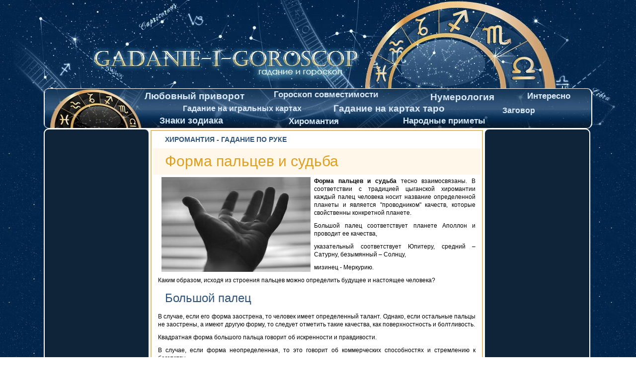

--- FILE ---
content_type: text/html; charset=windows-1251
request_url: http://gadanie-i-goroskop.ru/hiromant/forma-pal-cev-i-sud-ba.html
body_size: 3822
content:
<!DOCTYPE html>
<html>
<head>
  <title>Форма пальцев и судьба</title>
  <meta http-equiv="content-type" content="text/html;" charset="Windows-1251">
  <meta http-equiv="Content-Language" content="ru">
  <meta name="keywords" content="Форма пальцев и судьба">
  <meta name="description" content="Форма пальцев и судьба">
  <meta http-equiv="Content-Language" content="ru">
  <link rel="icon" type="image/png" href="/favicon.ico">
  <link href="/images/style.css" rel="stylesheet">
</head>
<body>
  <div class="bg_body">
    <div class="bg_niz">
      <table width="100%" border="0" cellspacing="0" cellpadding="0">
        <tr>
          <td> </td>
          <td width="1100px">
            <table width="1100" border="0" cellspacing="0" cellpadding="0">
              <tr>
                <td class="shapka">
                  <div class="logo">
                    <a href="/"><img src="/images/logo.jpg"></a>
                  </div>
                </td>
              </tr>
              <tr>
                <td>
                  <div class="bg_menu">
                    <div class="topmenu">
                      <div class="topmenu1">
                        <a href="/privorot/">Любовный приворот</a>
                      </div>
                      <div class="topmenu2">
                        <a href="/karta/">Гадание на игральных картах</a>
                      </div>
                      <div class="topmenu3">
                        <a href="/zodiak/">Знаки зодиака</a>
                      </div>
                      <div class="topmenu4">
                        <a href="/goroskopsovmestimosti/">Гороскоп совместимости</a>
                      </div>
                      <div class="topmenu5">
                        <a href="/numerolog/">Нумерология</a>
                      </div>
                      <div class="topmenu6">
                        <a href="/hiromant/">Хиромантия</a>
                      </div>
                      <div class="topmenu7">
                        <a href="/taro/">Гадание на картах таро</a>
                      </div>
                      <div class="topmenu8">
                        <a href="/zagovor/">Заговор</a>
                      </div>
                      <div class="topmenu9">
                        <a href="/primety/">Народные приметы</a>
                      </div>
                      <div class="topmenu10">
                        <a href="/interesno/">Интересно</a>
                      </div>
                    </div>
                  </div>
                  <div class="boxx3">
                    <center>
                      <script type="text/javascript">
                      <!--
                      google_ad_client = "pub-7749565537921976";
                      /* 728x15,  25.03.09 */
                      google_ad_slot = "4897179425";
                      google_ad_width = 728;
                      google_ad_height = 15;
                      //-->
                      </script>
                    </center>
                  </div>
                </td>
              </tr>
              <tr>
                <td>
                  <table width="1100px" border="0" cellspacing="0" cellpadding="0" class="seredina">
                    <tr>
                      <td width="210px" class="leftblock">
                        <table width="100%" border="0" cellspacing="0" cellpadding="1" valign="top"></table>
                        <center>
                          <ins class="adsbygoogle" style="display:inline-block;width:160px;height:600px" data-ad-client="ca-pub-7749565537921976" data-ad-slot="6455270724"></ins> 
                          <script>


                          (adsbygoogle = window.adsbygoogle || []).push({});
                          </script><br>
                          <br>
                          <br>
                        </center>
                      </td>
                      <td width="676px">
                        <div class="textborder">
                          <h3>Хиромантия - гадание по руке</h3>
                          <h1>Форма пальцев и судьба</h1>
                          <p><img src="/images/upload/Forma-pal'cev-i-sud'ba.jpg" align="left" alt="Форма пальцев и судьба" title="Форма пальцев и судьба"><strong>Форма пальцев и судьба</strong> тесно взаимосвязаны. В соответствии с традицией цыганской хиромантии каждый палец человека носит название определенной планеты и является "проводником" качеств, которые свойственны конкретной планете.</p>
                          <p>Большой палец соответствует планете Аполлон и проводит ее качества,</p>
                          <p>указательный соответствует Юпитеру, средний – Сатурну, безымянный – Солнцу,</p>
                          <p>мизинец - Меркурию.</p>
                          <p>Каким образом, исходя из строения пальцев можно определить будущее и настоящее человека?</p>
                          <h2>Большой палец</h2>
                          <p>В случае, если его форма заострена, то человек имеет определенный талант. Однако, если остальные пальцы не заострены, а имеют другую форму, то следует отметить такие качества, как поверхностность и болтливость.</p>
                          <p>Квадратная форма большого пальца говорит об искренности и правдивости.</p>
                          <p>В случае, если форма неопределенная, то это говорит об коммерческих способностях и стремлению к богатству.</p>
                          <p>Если форма лопаточки, то есть драматические способности, присутствует быстрота мысли.</p>
                          <h2>Указательный палец</h2>
                          <p>В случае, если его форма заострена, то это человек - вдохновение.</p>
                          <p>Если форма квадратная, то человек- мечтатель. Форма лопаточкой говорит о склонности к мистицизму и таинственному, так же возможны частые ошибки и всяческие заблуждения.</p>
                          <h2>Средний палец</h2>
                          <p>В случае, если его форма заострена, то человек легкомыслен и беззаботен.</p>
                          <p>При квадратной форме преобладает серьезность и основательность.</p>
                          <p>Когда палец раздутый, то человек часто грустит и склонен к самоубийству.</p>
                          <p>Форма лопаточкой говорит о подавленности характера, ипохондрии.</p>
                          <h2>Безымянный палец</h2>
                          <p>Во всех формах, данный палец в определенной мере (зависит от наличия других признаков) является проявлением силы, любви к семье, стремлению к финансовому благополучию.</p>
                          <h2>Мизинец</h2>
                          <p>В случае, если его форма заострена, то человек склонен к мистицизму, хитер, красноречив и предусмотрителен.</p>
                          <p>Квадратная форма говорит о способности к экспериментированию, способности изобретать, умению четко выражать мысли, логическому складу ума.</p>
                          <p>Форма лопаточкой говорит о склонности к экзотике, как в жизни, так и в науке. При наличии дурных наклонностей, такой человек может быть талантливым вором, и мошенником.</p>Читать далее: <a class="nextlink" href=".html"></a><br>
                          <center>
                            <ins class="adsbygoogle" style="display:inline-block;width:300px;height:250px" data-ad-client="ca-pub-7749565537921976" data-ad-slot="7932003923"></ins> 
                            <script>


                            (adsbygoogle = window.adsbygoogle || []).push({});
                            </script> <ins class="adsbygoogle" style="display:inline-block;width:300px;height:250px" data-ad-client="ca-pub-7749565537921976" data-ad-slot="7932003923"></ins> 
                            <script>


                            (adsbygoogle = window.adsbygoogle || []).push({});
                            </script>
                          </center>
                        </div>
                      </td>
                      <td width="210px" class="leftblock">
                        <center>
                          <ins class="adsbygoogle" style="display:inline-block;width:160px;height:600px" data-ad-client="ca-pub-7749565537921976" data-ad-slot="6455270724"></ins> 
                          <script>


                          (adsbygoogle = window.adsbygoogle || []).push({});
                          </script>
                        </center>
                      </td>
                    </tr>
                  </table>
                </td>
              </tr>
              <tr>
                <td>
                  <div class="nizmenu">
                    <div class="kategoria">
                      <h5>Категории</h5>
                    </div>
                    <table border="0" cellspacing="0" cellpadding="0">
                      <tr>
                        <td width="290px" class="bordermenu">
                          <div class="nizmenu3">
                            <ul>
                              <li>
                                <a href="/god/">зодиакальный гороскоп на год</a>
                              </li>
                              <li>
                                <a href="/kitajskij/">китайский гороскоп</a>
                              </li>
                              <li>
                                <a href="/zoroastrijskij/">зороастрийский гороскоп</a>
                              </li>
                              <li>
                                <a href="/gallijskij/">галлийский гороскоп</a>
                              </li>
                              <li>
                                <a href="/drevnihslavjan/">гороскоп древних славян</a>
                              </li>
                              <li>
                                <a href="/keltskijcvetochnyj/">кельтский цветочный гороскоп</a>
                              </li>
                              <li>
                                <a href="/stihii/">гороскоп стихий</a>
                              </li>
                              <li>
                                <a href="/knigaperemen/">гадание по книге перемен</a>
                              </li>
                              <li>
                                <a href="/virtualiniegadaniaonline/runy/">гадание по рунам</a>
                              </li>
                              <li>
                                <a href="/semeynayamagiya/">cемейная магия</a>
                              </li>
                            </ul>
                          </div>
                        </td>
                        <td width="270px" class="bordermenu">
                          <div class="nizmenu2">
                            <ul>
                              <li>
                                <a href="/virtualiniegadaniaonline/ogi/">гадание по огам</a>
                              </li>
                              <li>
                                <a href="/majatnik/">гадание по маятнику</a>
                              </li>
                              <li>
                                <a href="/kofe/">гадание по чаю и кофе</a>
                              </li>
                              <li>
                                <a href="/hrustalnyjshar/">гадание с помощью хрустального шара</a>
                              </li>
                              <li>
                                <a href="/svechi/">свечи и гадание</a>
                              </li>
                              <li>
                                <a href="/pesok/">гадание по песку</a>
                              </li>
                              <li>
                                <a href="/igla/">гадание по иглам</a>
                              </li>
                              <li>
                                <a href="/pauk/">гадание по паукам</a>
                              </li>
                              <li>
                                <a href="/virtualiniegadaniaonline/">виртуальные гадания</a>
                              </li>
                            </ul>
                          </div>
                        </td>
                        <td width="270px" class="bordermenu">
                          <div class="nizmenu2">
                            <ul>
                              <li>
                                <a href="/gadanienev/">лучшие гадания</a>
                              </li>
                              <li>
                                <a href="/sonniktolkovaniesnov/">сонник- толкование снов</a>
                              </li>
                              <li>
                                <a href="/znachenieimeni/">значение имени</a>
                              </li>
                              <li>
                                <a href="/sovmestimostimen/">совместимость имен</a>
                              </li>
                              <li>
                                <a href="/astrologia/">астрология</a>
                              </li>
                              <li>
                                <a href="/fenshuy/">фэн-шуй</a>
                              </li>
                              <li>
                                <a href="/magia/">магия</a>
                              </li>
                              <li>
                                <a href="/datarogdenia/">дата рождение</a>
                              </li>
                              <li>
                                <a href="/planetyvznakah/">планеты в знаках Зодиака</a>
                              </li>
                              <li>
                                <a href="/znacheniekarttaro/">значение карт Таро</a>
                              </li>
                            </ul>
                          </div>
                        </td>
                        <td width="270px">
                          <div class="nizmenu2">
                            <ul>
                              <li>
                                <a href="/tajnaruki/">хиромантия, тайна руки</a>
                              </li>
                              <li>
                                <a href="/hirosofia/">хирософия</a>
                              </li>
                              <li>
                                <a href="/mirmagii/">мир магии</a>
                              </li>
                              <li>
                                <a href="/astrolog/">мировая астрология</a>
                              </li>
                              <li>
                                <a href="/knigapredskazanij/">книга предсказаний</a>
                              </li>
                              <li>
                                <a href="/astrovremeni/">астрология времени</a>
                              </li>
                              <li>
                                <a href="/hristianskaja/">астрология христиан</a>
                              </li>
                              <li>
                                <a href="/gadaniepokartam/">гадание на картах</a>
                              </li>
                              <li>
                                <a href="/tysjacheletija/">предсказание на тысячелетие</a>
                              </li>
                              <li>
                                <a href="/goroskop/">гороскоп</a>
                              </li>
                            </ul>
                          </div>
                        </td>
                      </tr>
                    </table>
                  </div>
                </td>
              </tr>
              <tr>
                <td>
                  <div class="zodiaki">
                    <a href="/oven/"><img src="/images/oven.gif"></a> <a href="/telec/"><img src="/images/telec.gif"></a> <a href="/bliznecy/"><img src="/images/bliznecy.gif"></a> <a href="/rak/"><img src="/images/rak.gif"></a> <a href="/lev/"><img src="/images/lev.gif"></a> <a href="/deva/"><img src="/images/deva.gif"></a> <a href="/vesy/"><img src="/images/vesy.gif"></a> <a href="/skorpion/"><img src="/images/scorpion.gif"></a> <a href="/strelec/"><img src="/images/strelec.gif"></a> <a href="/kozerog/"><img src="/images/kozerog.gif"></a> <a href="/vodoley/"><img src="/images/vodoley.gif"></a> <a href="/ryby/"><img src="/images/ryby.gif"></a>
                  </div>
                </td>
              </tr>
            </table>
          </td>
          <td> </td>
        </tr>
      </table>
    </div>
  </div>
</body>
</html>
